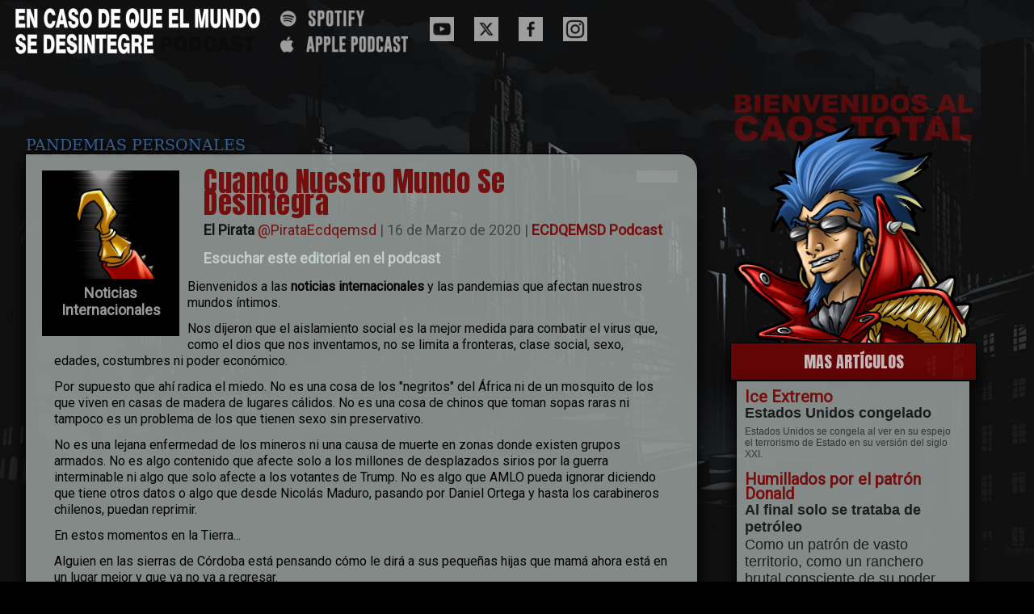

--- FILE ---
content_type: text/html
request_url: https://www.canaltrans.com/0020/pandemia-personal-mundo-pendiente-noticias-aislamiento-social.html
body_size: 22596
content:
<!DOCTYPE HTML PUBLIC "-//W3C//DTD HTML 4.01 Transitional//EN" "http://www.w3.org/TR/html4/loose.dtd">
<html lang="es">
<head>
<meta http-equiv="Content-Type" content="text/html; charset=utf-8">
<meta http-equiv="Content-Language" content="es-mx">
<meta name="robots" content="index,follow">
<meta name="twitter:card" content="summary_large_image" />

<title>Pandemias Personales - Cuando Nuestro Mundo Se Desintegra - ECDQEMSD 
Podcast</title>
<meta property="og:title" content="Pandemias Personales - Cuando Nuestro Mundo Se Desintegra - ECDQEMSD Podcast"/>
<meta name="twitter:title" content="Pandemias Personales - Cuando Nuestro Mundo Se Desintegra - ECDQEMSD Podcast" />

<meta name="twitter:image" content="https://www.canaltrans.com/images/a20/ed_pirata_600.jpg" />
<meta property="og:image" content="https://www.canaltrans.com/images/a20/ed_pirata_600.jpg"/>

<meta name="description" content="Por supuesto que ahí radica el miedo. No es una cosa de los &quot;negritos&quot; del África ni de un mosquito de los que viven en casas de madera de lugares cálidos. No es una cosa de chinos que toman sopas raras ni tampoco es un problema de los que tienen sexo sin preservativo. No es una lejana enfermedad de los mineros ni una causa de muerte en zonas donde existen grupos armados. No es algo contenido que afecte solo a los millones de desplazados sirios por la guerra interminable ni algo que solo afecte a los votantes de Trump. No es algo que AMLO pueda ignorar diciendo que tiene otros datos o algo que desde Nicolás Maduro, pasando por Daniel Ortega y hasta los carabineros chilenos, puedan reprimir. - por El Pirata - ECDQEMSD PODCAST">
<meta name="twitter:description" content="Por supuesto que ahí radica el miedo. No es una cosa de los &quot;negritos&quot; del África ni de un mosquito de los que viven en casas de madera de lugares cálidos. No es una cosa de chinos que toman sopas raras ni tampoco es un problema de los que tienen sexo sin preservativo. No es una lejana enfermedad de los mineros ni una causa de muerte en zonas donde existen grupos armados. No es algo contenido que afecte solo a los millones de desplazados sirios por la guerra interminable ni algo que solo afecte a los votantes de Trump. No es algo que AMLO pueda ignorar diciendo que tiene otros datos o algo que desde Nicolás Maduro, pasando por Daniel Ortega y hasta los carabineros chilenos, puedan reprimir. - por El Pirata - ECDQEMSD PODCAST" />

<meta name="keywords" content="noticias,internacionales,mundo,ECDQEMSD,actualidad,realidad,política,noticias,pandemia,covid19,dolores,personales,perdidas,coronavirus,fuerte,medidas,asilamiento,social,fronteras,clases,sociales">

<meta name="twitter:creator" content="@canaltranscom" />
<meta name="twitter:site" content="@canaltranscom">

<meta property="og:locale" content="es_ES" />

<meta name=viewport content="width=device-width, initial-scale=1">
<LINK rel="shortcut icon" href="http://canaltrans.com/favicon.ico">
<link rel="alternate" type="application/rss+xml" title="canalTrans" href="http://www.canaltrans.com/rss/transrss.xml">
<link rel="stylesheet" type="text/css" href="../estilos/v21/cuerpo_21_2.css" media="all">
<link rel="stylesheet" type="text/css" href="../estilos/v21/pag_21.css" media="all">
<link rel="stylesheet" type="text/css" href="../estilos/v21/pag_big_21.css" media="screen and (max-width: 3000px)">
<link rel="stylesheet" type="text/css" href="../estilos/v21/pag_1100_21.css" media="screen and (max-width: 1200px)">
<link rel="stylesheet" type="text/css" href="../estilos/v21/pag_900_21.css" media="screen and (max-width: 900px)">
<link rel="stylesheet" type="text/css" href="../estilos/v21/pag_700_21.css" media="screen and (max-width: 700px)">

<link href="https://fonts.googleapis.com/css?family=Anton|Roboto&display=swap" rel="stylesheet">

<script src="../Scripts/AC_RunActiveContent.js" type="text/javascript"></script>



</head>

<body>
<!--webbot bot="Include" U-Include="../00-includes/canaltrans-sup_v15.html" TAG="BODY" startspan -->
<div id="c_1">
  <div id="c_1_1">
    <div id="c_1_3"><a href="../index.html">
		<img src="../estilos/v21/images/ecdqemsd_sup_pag.png" title="En Caso De Que El Mundo Se Desintegre - podcast" alt="En Caso De Que El Mundo Se Desintegre - Podcast" width="303" height="57" class="img-ecs"></a></div>
    <div id="c_1_podrss">
      <div class="caja-100">		<a target="_blank" href="https://open.spotify.com/show/71ZMXotXpYhbK0UR1achXT?si=yEodRKfLS26g9dOcRMrnnQ"><img src="../estilos/v21/images/e_spotify.png" title="Escuchar ECDQEMSD Podcast en Spotify" alt="Escuchar ECDQEMSD Podcast en Spotify" class="img_e_app"></a></div>
      <div class="caja-100"><a target="_blank" href="https://podcasts.apple.com/mx/podcast/en-caso-de-que-el-mundo-se-desintegre-ecdqemsd/id251470441?mt=2"><img src="../estilos/v21/images/e_apple.png" title="Escuchar ECDQEMSD Podcast en Apple Podcast" alt="Escuchar ECDQEMSD Podcast en Apple Podcast" class="img_e_app"></a></div>
    </div>
    <div id="c_1_social"> 
		<a target="_blank" href="https://www.youtube.com/@ECDQEMSDpodcast"><img src="../estilos/v21/images/r_youtube.png"  title="ECDQEMSD en YouTube" alt="ECDQEMSD en YouTube" width="70" height="70" class="img_e_5"></a><a href="https://twitter.com/canaltranscom" target="_blank"><img src="../estilos/v21/images/r_twitter.png" title="ECDQEMSD en Twitter"  alt="ECDQEMSD en Twitter" width="70" height="70" class="img_e_5"></a><a href="https://www.facebook.com/canaltrans" target="_blank"><img src="../estilos/v21/images/r_facebook.png"  title="ECDQEMSD en Facebook" alt="ECDQEMSD en Facebook" width="70" height="70" class="img_e_5"></a><a href="https://www.instagram.com/ecdqemsd_podcast/" target="_blank"><img src="../estilos/v21/images/r_instagram.png"  title="ECDQEMSD en Instagram" alt="ECDQEMSD en Instagram" width="70" height="70" class="img_e_5"></a></div>
    
  </div>
</div>
<div id="movil_sup"><a href="https://open.spotify.com/show/71ZMXotXpYhbK0UR1achXT"><img src="../estilos/v21/images/e_spotify2.png" alt="ECDQEMSD Podcast en Spotify" width="35" height="35" class="img_e_5"></a><a href="https://podcasts.apple.com/mx/podcast/en-caso-de-que-el-mundo-se-desintegre-ecdqemsd/id251470441?mt=2" target="_blank"><img src="../estilos/v19/images/apple_sup.png" alt="ECDQEMSD Podcast en Spotify" width="36" height="42" class="img_e_5"></a><a href="https://www.youtube.com/channel/UClpnUrzk5byCmJFtJEUgbVA" target="_blank"><img src="../estilos/v21/images/r_youtube.png"  title="ECDQEMSD en YouTube" alt="ECDQEMSD en YouTube" width="70" height="70" class="img_e_5"></a><a href="https://twitter.com/canaltranscom" target="_blank"><img src="../estilos/v21/images/r_twitter.png" title="ECDQEMSD en Twitter"  alt="ECDQEMSD en Twitter" width="70" height="70" class="img_e_5"></a><a href="https://www.facebook.com/canaltrans"><img src="../estilos/v21/images/r_facebook.png"  title="ECDQEMSD en Facebook" alt="ECDQEMSD en Facebook" width="70" height="70" class="img_e_5"></a><a href="https://www.instagram.com/ecdqemsd_podcast/" target="_blank"><img src="../estilos/v21/images/r_instagram.png"  title="ECDQEMSD en Instagram" alt="ECDQEMSD en Instagram" width="70" height="70" class="img_e_5"></a></div>
<!--webbot bot="Include" i-checksum="41986" endspan --><div id="c_3">
  <div id="art0">
    <div id="c_a_1">
      <div id="adsup">
        <script async src="http://pagead2.googlesyndication.com/pagead/js/adsbygoogle.js"></script>
        <!-- Superior Editoriales y noticias -->
        <ins class="adsbygoogle"
     style="display:block"
     data-ad-client="ca-pub-5034976663900078"
     data-ad-slot="5811028838"
     data-ad-format="auto"></ins>
        <script>
(adsbygoogle = window.adsbygoogle || []).push({});
      </script>
      </div>
      <div id="c_a_tit">
        <blockquote>
			<h1>PANDEMIAS PERSONALES</h1>
		</blockquote>
      </div>
      <div id="c_a_a" class="box_shadow">
        <div id="c_a_c1">
          <div id="c_a_claves">
            <p class="tx-relacionados"><a href="../index.html">
			<img border="0" src="../images/pirata_editorial.jpg" width="135" height="134" title="Política Internacional - Por El Pirata" alt="Política Internacional - Por El Pirata" class="img-bd0"></a></p>
            <h3>Noticias Internacionales</h3></div>
        </div>
        <div id="c_a_cs">
<div id="c_a_sc2"><!-- AddThis Button BEGIN -->
  <div class="addthis_toolbox addthis_default_style addthis_32x32_style">
<a class="addthis_button_facebook"></a>
<a class="addthis_button_twitter"></a>
<a class="addthis_button_google_plusone_share"></a>
<a class="addthis_button_pinterest_share"></a>
<a class="addthis_button_email"></a>
<a class="addthis_button_compact"></a>
</div>
<script type="text/javascript" src="http://s7.addthis.com/js/300/addthis_widget.js#pubid=canaltrans"></script>
<!-- AddThis Button END --></div>
        </div>
        <h2>Cuando Nuestro Mundo Se Desintegra</h2>
        <p class="tx-sub_sub"><strong>El Pirata</strong><b> </b> 
		<a target="_blank" class="lk-sv-p" href="https://twitter.com/pirataecdqemsd">
		@PirataEcdqemsd</a> <span class="color_fch">
		| 16 de Marzo de 2020 |</span> <strong>
		<a class="lk-sv-p" href="../index.html">ECDQEMSD 
		Podcast</a></strong></p>
		<p class="tx-sub_sub"><strong>
		<a title="ECDQEMSD Podcast" class="lk-001" href="../ecdqemsd_podcast_2020/4701_otro_dia_de_pandemia.html">Escuchar este editorial en el podcast</a></strong></p>
		<p class="tx-articulo" align="left">Bienvenidos a las <b>noticias 
		internacionales</b> y las pandemias que afectan nuestros mundos íntimos. </p>
		<p class="tx-articulo" align="left">Nos dijeron que el aislamiento 
		social es la mejor medida para combatir el virus que, como el dios que 
		nos inventamos, no se limita a fronteras, clase social, sexo, edades, 
		costumbres ni poder económico.</p>
		<p class="tx-articulo" align="left">Por supuesto que ahí radica el 
		miedo. No es una cosa de los &quot;negritos&quot; del África ni de un mosquito de 
		los que viven en casas de madera de lugares cálidos. No es una cosa de 
		chinos que toman sopas raras ni tampoco es un problema de los que tienen 
		sexo sin preservativo.</p>
		<p class="tx-articulo" align="left">No es una lejana enfermedad de los 
		mineros ni una causa de muerte en zonas donde existen grupos armados. No 
		es algo contenido que afecte solo a los millones de desplazados sirios 
		por la guerra interminable ni algo que solo afecte a los votantes de 
		Trump. No es algo que AMLO pueda ignorar diciendo que tiene otros datos 
		o algo que desde Nicolás Maduro, pasando por Daniel Ortega y hasta los 
		carabineros chilenos, puedan reprimir.</p>
		<p class="tx-articulo" align="left">En estos momentos en la Tierra...</p>
		<p class="tx-articulo" align="left">Alguien en las sierras de Córdoba 
		está pensando cómo le dirá a sus pequeñas hijas que mamá ahora está en 
		un lugar mejor y que ya no va a regresar.</p>
		<p class="tx-articulo" align="left">Pero me lo prometiste papá!</p>
		<p class="tx-articulo" align="left">A veces uno promete para evitar 
		mayores sufrimientos.</p>
		<p class="tx-articulo" align="left">En estos momentos en la Tierra 
		alguien esta pensando lo difíciles que fueron los últimos años y la 
		recuerda con alguna canción de las que tantos le gustaban, alguna poesía 
		de Jim Morrison o esas de Tracy Chapman.</p>
		<p class="tx-articulo" align="left">En estos momentos en la Tierra él 
		mira a sus hijas y sabe que nunca más va a estar solo y que mucho de 
		ella lo acompañará para siempre, en algún gesto de la que hoy es una 
		bebé, en algún acto de rebeldía de la que hoy se disfraza de mujercita.</p>
		<p class="tx-articulo" align="left">En estos momentos en la Tierra 
		alguien recibe un diagnóstico en un centro de salud de Berlín. Ella está 
		enferma, van a pelear, agradece tener un poco de dinero para poder 
		afrontar el tratamiento, pero más desearía que todo esto no estuviese 
		pasando, que hubiera habido algún error en los resultados. Están solos 
		en un país que les es ajeno. Llegaron a Alemania hace pocos meses desde 
		Argentina, con los sueños intactos y muchas ganas de salir adelante.</p>
		<p class="tx-articulo" align="left">En estos momentos en la Tierra, en 
		el norte mexicano, una mujer, le explica a sus hijos que la abuela ahora 
		es un ángel que los cuidará desde el cielo; como en las películas, 
		igual. Y mientras trata de convénselos, igual que lo hizo cuando el 
		padre de los niños se convirtió en un ángel, una lágrima le recorre la 
		mejilla tratando de que no se note.</p>
		<p class="tx-articulo" align="left">En estos momentos en la Tierra 
		alguien recuerda a aquel buen amigo que se despidió sin despedirse en 
		aquella carretera de Michoacán; un domingo cualquiera, cosas del 
		destino.</p>
		<p class="tx-articulo" align="left">En estos momentos en la Tierra una 
		tapatía amanece pensando que su madre está enferma y que todo se va a 
		hacer más difícil. Ella es su apoyo incondicional, la que le ayuda con 
		el niño al que le diagnosticaron tres cromosomas en el par 21 y que es 
		la luz de sus vidas. Esa abuela que es el pilar fundamental de la 
		familia y que ahora es ella quién necesita ser sostenida.</p>
		<p class="tx-articulo" align="left">En estos momentos en la Tierra 
		alguien se siente agobiado diciéndose a sí mismo: &quot;cómo voy a ser yo el 
		que de ánimos a todos si ni siquiera me puedo dar ánimos a mi mismo?</p>
		<p class="tx-articulo" align="left">En estos momentos en la Tierra 
		alguien llora, alguien sufre, alguien recibe un abrazo, alguien se 
		pelea, alguien cree que puede salvar una relación de pareja que ya 
		naufragó hace tiempo, alguien se ve obligado a empezar a ver el mundo de 
		otro modo.</p>
		<p class="tx-articulo" align="left">En estos momentos en la Tierra 
		alguien recibe palabras de consuelo, casi por protocolo, por no saber 
		que decir. Palabras con buenas intensiones, palabras que suenan huecas 
		en momentos así pero que se agradecen porque quieren decir: &quot;no estás 
		solo, no estás sola, estamos contigo&quot;.</p>
		<p class="tx-articulo" align="left">En estos momentos en la Tierra, 
		seguramente un maleante en California recuerda por todo lo que pasó. A 
		alguien que casi se vomita en la Florida, por el vértigo de la montaña 
		rusa, alguna de estas historias le suenan demasiado cercanas.</p>
		<p class="tx-articulo" align="left">En estos momentos en la Tierra 
		muchos están pensando en lo que perdieron, lo que salvaron, lo que 
		debieron cambiar después de noticias personales de esas que no aparecen 
		en los titulares de los diarios, la radio y la televisión.</p>
		<p class="tx-articulo" align="left">En estos momentos en la Tierra hay a 
		quienes la cifras por el coronavirus les son intrascendentes. Quienes 
		saben que su alma llevará más tiempo en reponerse aunque le apliquen 
		alcohol en gel.</p>
		<p class="tx-articulo" align="left">En estos momentos hay a quienes el 
		Covid19 no es lo que les sacudió la vida. Si España esta viviendo su 
		pico más alto de contagios, si el gobierno de Pedro Sánchez está en 
		cuarentena, si Italia es hoy el más complicado por la pandemia o si 
		Estados Unidos canceló todo vuelo con Europa, los tiene sin cuidado.</p>
		<p class="tx-articulo" align="left">En estos momentos en la Tierra hay 
		quienes no tienen tiempo para pensar si México pagará luego la falta de 
		prevención del gobierno, si hay países que se aprovechan de la pandemia 
		para tapar otros dramas, si hay muchas o pocas teorías conspirativas 
		respecto al tema o si todo esto será una gripa con mucha publicidad o 
		será la peste que acabe con media población mundial.</p>
		<p class="tx-articulo" align="left">En estos momentos en la Tierra ellos 
		podrían acabar con todo el papel higiénico de los supermercados para 
		secarse las lágrimas. Ellos podrían acabar con todo el alcohol para 
		tratar de mitigar sus heridas y olvidar por un minuto la realidad que 
		hoy les toca.</p>
		<p class="tx-articulo" align="left">Ellos lo único que saben es que 
		deben ser fuertes.</p>
		<p class="tx-articulo" align="left">Nos dijeron que el aislamiento 
		social es la mejor medida para combatir el virus. Y nosotros nos 
		aislamos así, pensando y acompañado a los que muy cerca de nuestros 
		sentimientos están, en estos momentos en la Tierra, apesadumbrados por 
		muchas cosas que marcan su actualidad mientras millones están frente a 
		las pantallas viendo como el mundo gira, y seguirá girando, en medio de 
		otra pandemia.</p>
		<p class="tx-articulo" align="left">Damas y caballeros, bienvenidos al 
		kaos total!!!!!!!</p>
		<div id="c_a_pie_n">
          <div id="c_a_pie_2">

      <script type="text/javascript"><!--
google_ad_client = "pub-5034976663900078";
/* 300x250, el pirata inf */
google_ad_slot = "5420475033";
google_ad_width = 300;
google_ad_height = 250;
//-->
</script>
<script type="text/javascript"
src="http://pagead2.googlesyndication.com/pagead/show_ads.js">
</script>

      		</div>
        </div>
      </div>
    </div>
    <div id="c_a_col">
      <div class="art_c">
        <div id="art_mas_pirata">
			<img src="../estilos/v15/images/artc/el_pirata_e1.png" alt="Bienvenidos Al Caos Total" width="303" height="75" class="img-bd0"><img src="../estilos/v15/images/artc/el_pirata_e2.png" alt="El Pirata" width="303" height="83" class="img-bd0"><img src="../estilos/v15/images/artc/el_pirata_e3.png" alt="Comentario Editorial" width="303" height="85" class="img-bd0"><img src="../estilos/v15/images/artc/el_pirata_e4.png" alt="ECDQEMSD" width="303" height="71" class="img-bd0"></div>
        <div class="art_not_1 box_shadow"> 
          <p class="tx_mas">MAS ART&Iacute;CULOS </p>
        </div>
        <div class="art_not_2 box_shadow">
      <script src="https://www.w3schools.com/lib/w3.js"></script>

<p w3-include-html="../00_inc_art/pirata.html"></p>

<script>

w3.includeHTML();

</script></p><div class="art_not_3">
            <p class="texto-item">ACTUALIDAD</p>
          </div>
        </div>
      </div>
      <div class="art_c">
        <div class="art_not_2 box_shadow">
        <p w3-include-html="../00_inc_art/ecdqemsd_hoy.html"></p>

<script>

w3.includeHTML();

</script>
          </div>
      </div>
      <div class="art_c">
        <div class="art_not_1 box_shadow">
          <p class="tx_mas">Tags del Art&iacute;culo</p>
        </div>
        <div class="art_not_2 box_shadow">
          <h4 class="color_h42">actualidad - realidad - mundo - gobiernos - 
			política - noticias - Pandemia de Covid19 - Europa, Estados Unidos y Latinoamérica 
			Ultiman medidas - Millones de desplazados en Siria - Cuando el dolor 
			pasa por otro lado - 
			Lo que no leerás en periódicos ni oirás en la radio y la TV - Cerca 
			de nuestros sentimientos - Aislamiento social...</h4>
          <p class="tx-subt-detacado-p"> Art&iacute;culos Relacionados</p>
          <p class="tx-tit-detacado-p" style="margin-top: 2px"> <b> <a class="lk-destacado-p" href="../actualidad-politica.html">Editoriales 
        del Pirata</a></b></div>
      </div>
    </div>
  <div class="clear"></div></div>
</div>
<!--webbot bot="Include" U-Include="../00_inc_art/x_pie_canaltrans.html" TAG="BODY" startspan -->
  <div id="pie_21_1">
    <div id="pie_21_2"></div>
    <div id="pie_21_3"><a href="../index.html">
		<img src="../estilos/v24/images24/ecdqemsd_pie.png" title="En Caso De Que El Mundo Se Desintegre - ECDQEMSD Podcast" alt="En Caso De Que El Mundo Se Desintegre - ECDQEMSD Podcast" width="700" height="202" class="image_ecdqemsd_p21"></a>
      <div class="caja-100"><span class="caja-100-c">
		<a target="_blank" href="https://www.youtube.com/@ECDQEMSDpodcast">
		<img src="../estilos/v20/images/home/r_youtube.png"  title="ECDQEMSD en YouTube" alt="ECDQEMSD en YouTube" width="70" height="70" class="img_e_5"></a><a href="https://twitter.com/canaltranscom" target="_blank"><img src="../estilos/v20/images/home/r_twitter.png" title="ECDQEMSD en Twitter"  alt="ECDQEMSD en Twitter" width="70" height="70" class="img_e_5"></a><a href="https://www.facebook.com/canaltrans" target="_blank"><img src="../estilos/v20/images/home/r_facebook.png"  title="ECDQEMSD en Facebook" alt="ECDQEMSD en Facebook" width="70" height="70" class="img_e_5"></a><a href="https://www.instagram.com/ecdqemsd_podcast/" target="_blank"><img src="../estilos/v20/images/home/r_instagram.png"  title="ECDQEMSD en Instagram" alt="ECDQEMSD en Instagram" width="70" height="70" class="img_e_5"></a></span><a href="https://flipboard.com/section/ecdqemsd-canaltrans-qn9okbjlrat7lsuj" target="_blank"><img src="../estilos/v21/images/r_flip.png"  title="ECDQEMSD en Flipboar" alt="ECDQEMSD en Flipboar" width="70" height="70" class="img_e_5"></a><a href="../rss/transrss.xml" target="_blank"><img src="../estilos/v21/images/r_rss.png"  title="Canal de RSS de ECDQEMSD canalTrans" alt="Canal de RSS de ECDQEMSD canalTrans" width="70" height="70" class="img_e_5"></a></div>
    </div>
    <div id="pie_21_4">
		<img src="../estilos/v21/images/canaltrans_sup.png" alt="canaltrans ECDQEMSD Podcast" width="146" height="18" class="img_canaltrans_p21">
      <div class="caja-100">
        <p class="tx-pie-copy">Copyright 1998 / 2025<br>
          ECDQEMSD &amp; canalTrans<br>
          todos los derechos reservados</p>
      </div>
    </div>
  </div>
			<!--webbot bot="Include" i-checksum="12031" endspan --><script type="text/javascript">
var gaJsHost = (("https:" == document.location.protocol) ? "https://ssl." : "http://www.");
document.write(unescape("%3Cscript src='" + gaJsHost + "google-analytics.com/ga.js' type='text/javascript'%3E%3C/script%3E"));
</script><script type="text/javascript">
try {
var pageTracker = _gat._getTracker("UA-9678646-1");
pageTracker._trackPageview();
} catch(err) {}</script>
</body>
</html>

--- FILE ---
content_type: text/html
request_url: https://www.canaltrans.com/00_inc_art/pirata.html
body_size: 1553
content:
<head>

<meta http-equiv="Content-Type" content="text/html; charset=utf-8">

</head>



<body>



      <p class="tx-tit-detacado-p">

		<a class="lk-destacado-p" href="../0026/ice_extremo_minneapolis_fern_congela_trump_inmigrantes_mentiras.html">
		Ice Extremo</a></p>

      <p class="tx-subt-detacado-p"><b>Estados Unidos congelado</b></p>

			<p class="tx-bajada-detacado-p">

		Estados Unidos se congela al ver en su espejo el terrorismo de Estado en 
		su versión del siglo XXI.</p>



      <p class="tx-tit-detacado-p">

		<a class="lk-destacado-p" href="../0026/humillados_por_el_patron_donald_trump_empezo_el_2026.html">
		Humillados por el patrón Donald</a></p>

      <p class="tx-subt-detacado-p"><b>Al final solo se trataba de petróleo</b></p>



        <p class="tx-subt-detacado-p">Como un patrón de vasto territorio, como 
		un ranchero brutal consciente de su poder.</p>



      <p class="tx-tit-detacado-p">

		<a class="lk-destacado-p" href="../0025/resumen_todo_lo_que_paso_en_2025_noticias_internacionales.html">Lo 
		que pasó en 2025</a></p>

      <p class="tx-subt-detacado-p"><b>Resumen de los más importante del año</b></p>



      <p class="tx-bajada-detacado-p"> 

		Nos podemos programar con inteligencia artificial y el mundo deja de ser 
		como solíamos pensar.</p>



      <p class="tx-bajada-detacado-p"><br>

			<b><a class="lk-destacado-p" href="../actualidad-politica.html">

		Todos los editoriales de El Pirata</a></b></p>

					</body>



--- FILE ---
content_type: text/html
request_url: https://www.canaltrans.com/00_inc_art/pirata.html
body_size: 1553
content:
<head>

<meta http-equiv="Content-Type" content="text/html; charset=utf-8">

</head>



<body>



      <p class="tx-tit-detacado-p">

		<a class="lk-destacado-p" href="../0026/ice_extremo_minneapolis_fern_congela_trump_inmigrantes_mentiras.html">
		Ice Extremo</a></p>

      <p class="tx-subt-detacado-p"><b>Estados Unidos congelado</b></p>

			<p class="tx-bajada-detacado-p">

		Estados Unidos se congela al ver en su espejo el terrorismo de Estado en 
		su versión del siglo XXI.</p>



      <p class="tx-tit-detacado-p">

		<a class="lk-destacado-p" href="../0026/humillados_por_el_patron_donald_trump_empezo_el_2026.html">
		Humillados por el patrón Donald</a></p>

      <p class="tx-subt-detacado-p"><b>Al final solo se trataba de petróleo</b></p>



        <p class="tx-subt-detacado-p">Como un patrón de vasto territorio, como 
		un ranchero brutal consciente de su poder.</p>



      <p class="tx-tit-detacado-p">

		<a class="lk-destacado-p" href="../0025/resumen_todo_lo_que_paso_en_2025_noticias_internacionales.html">Lo 
		que pasó en 2025</a></p>

      <p class="tx-subt-detacado-p"><b>Resumen de los más importante del año</b></p>



      <p class="tx-bajada-detacado-p"> 

		Nos podemos programar con inteligencia artificial y el mundo deja de ser 
		como solíamos pensar.</p>



      <p class="tx-bajada-detacado-p"><br>

			<b><a class="lk-destacado-p" href="../actualidad-politica.html">

		Todos los editoriales de El Pirata</a></b></p>

					</body>



--- FILE ---
content_type: text/html
request_url: https://www.canaltrans.com/00_inc_art/ecdqemsd_hoy.html
body_size: 1191
content:
<head>
<meta http-equiv="Content-Type" content="text/html; charset=utf-8">
<style>
<!--
h1
	{margin-top:24.0pt;
	margin-right:0in;
	margin-bottom:0in;
	margin-left:0in;
	margin-bottom:.0001pt;
	line-height:115%;
	page-break-after:avoid;
	font-size:14.0pt;
	font-family:"Cambria","serif";
	color:#365F91;
	}
-->
</style>

</head>

<body>
          <p class="tit_encaso_hoy"><a class="lk-0020" href="../index.html">ECDQEMSD PODCAST</a></p>
			<p class="tit_encaso_hoy">SHOW <span class="tx-c1">6229</span></p>
			<p class="tit_encaso_hoy">
			<a class="lk-0020" href="../ecdqemsd_podcast_2026/6229_nos_besamos.html">
			NOS BESAMOS</a></p>

			<p class="tec1">

			La mala interpretación de un compañero de trabajo y unos simples 
			besos al pasar.<p class="tit_not_hoy">NOTICIAS DEL MUNDO</p>

			<p class="tit_encaso_hoy">
			<a class="lk-0020" href="../2026/01-29.html">EL PEOR ESCENARIO PARA 
			IRÁN</a></p>
		<p class="tec1">(28/01/26)&nbsp;- Irán</p>

		<p class="tit_encaso_hoy"> <a class="lk-0020" href="../2026/01-29.html">
		SUR DE ESPAÑA CONGELADO</a></p>
		<p class="tec1">(28/01/26)&nbsp;- España</p>

      	        	</body>

--- FILE ---
content_type: text/html
request_url: https://www.canaltrans.com/00_inc_art/ecdqemsd_hoy.html
body_size: 1191
content:
<head>
<meta http-equiv="Content-Type" content="text/html; charset=utf-8">
<style>
<!--
h1
	{margin-top:24.0pt;
	margin-right:0in;
	margin-bottom:0in;
	margin-left:0in;
	margin-bottom:.0001pt;
	line-height:115%;
	page-break-after:avoid;
	font-size:14.0pt;
	font-family:"Cambria","serif";
	color:#365F91;
	}
-->
</style>

</head>

<body>
          <p class="tit_encaso_hoy"><a class="lk-0020" href="../index.html">ECDQEMSD PODCAST</a></p>
			<p class="tit_encaso_hoy">SHOW <span class="tx-c1">6229</span></p>
			<p class="tit_encaso_hoy">
			<a class="lk-0020" href="../ecdqemsd_podcast_2026/6229_nos_besamos.html">
			NOS BESAMOS</a></p>

			<p class="tec1">

			La mala interpretación de un compañero de trabajo y unos simples 
			besos al pasar.<p class="tit_not_hoy">NOTICIAS DEL MUNDO</p>

			<p class="tit_encaso_hoy">
			<a class="lk-0020" href="../2026/01-29.html">EL PEOR ESCENARIO PARA 
			IRÁN</a></p>
		<p class="tec1">(28/01/26)&nbsp;- Irán</p>

		<p class="tit_encaso_hoy"> <a class="lk-0020" href="../2026/01-29.html">
		SUR DE ESPAÑA CONGELADO</a></p>
		<p class="tec1">(28/01/26)&nbsp;- España</p>

      	        	</body>

--- FILE ---
content_type: text/css
request_url: https://www.canaltrans.com/estilos/v21/cuerpo_21_2.css
body_size: 14439
content:
* {

padding: 0;

margin: 0;

z-index: 1;

}



a:link {

	color: #333333;

}  

a:visited {color:#333333;} 

a:hover {

	color: #CCCCCC;

}  

a:active {

	color: #444444;

} 



html, BODY {

	margin:0px;

	padding: 0px;

	background-color: #000;

}



.transparencia-ON {

	width:100%;

	filter:alpha(opacity=50);

	-moz-opacity:0.5;

	-khtml-opacity: 0.5;

	opacity: 0.5;

	height:auto;

}



.transparencia-ON2 {

	width:100%;

	filter:alpha(opacity=70);

	-moz-opacity:0.7;

	-khtml-opacity: 0.7;

	opacity: 0.7;

}



.transparencia-ON3 {

	width:100%;

	filter:alpha(opacity=30);

	-moz-opacity:0.3;

	-khtml-opacity: 0.3;

	opacity: 0.3;

}



.transparencia-OFF {

	width:100%;

	height:auto;

}



.box_shadow {

	box-shadow: 0px 10px 20px #000;

}



#movil_sup {

	display:none;

}





#movil_add_s {

	display:none;

}



#c_1 {

	clear: both;

	width: 100%;

	height: 75px;

	margin: 0 0 0 0;

	padding: 0 0 0 0;

}



#c_1_1 {

	clear: both;

	width: 97%;

	height: 75px;

	margin: 0 auto 0 auto;

	padding: 0 0 0 0;

}



#c_1_2 {

	width: 165px;

	height: 73px;

	margin: 0 0 0 0;

	padding: 0 0 0 0;

	float:left;

}



#c_1_3 {

	width: 303px;

	height: 73px;

	margin: 0 0 0 0;

	padding: 0 0 0 0;

	float: left;

	text-align: left;

}



#c_1_podrss {

	width: 200px;

	height: 73px;

	margin: 0 0 0 0;

	padding: 0 0 0 0;

	float: left;

	text-align: left;

}



.c_1_s1 {

	width: 50px;

	height: 44px;

	margin: 20px 0 0 0;

	padding: 0 0 0 0;

	float: left;

}



#c_1_social {

	width: 230px;

	height: 73px;

	margin: 0 0 0 0;

	padding: 0 0 0 0;

	float: left;

	text-align: left;

}





#c_1_4 {

	width: 127px;

	height: 73px;

	margin: 0 0 0 0;

	padding: 0 0 0 0;

	float: right;

}



.caja-100  {

	width:100%;

	height:auto;

	margin:0 0 0 0;

	padding:0 0 0 0;

	clear: both;

}



.caja-100-c  {

	width: 100%;

	height: auto;

	margin: 0 0 0 0;

	padding: 0 0 0 0;

	clear: both;

	text-align: center;

}



/* ENLACES */



.lk-m1:link {

	color : #787878;

	text-decoration: none

}

.lk-m1:visited {

	color : #787878;

	text-decoration: none

}

.lk-m1:hover {

	color: #CCCCCC;

	text-decoration: none;

}



.lk-m2:link {

	color : #999999;

	text-decoration: none

}

.lk-m2:visited {

	color : #999999;

	text-decoration: none

}

.lk-m2:hover {

	color: #CCCCCC;

	text-decoration: none;

}



/* CAJA SUPERIOR */



.img-transprod {

	margin: 80px 30px 0 0;

	padding: 0 0 0 0;

	border: 0;

	float: right;

}





.pie-i-seg {

	width: 62%;

	height: 65px;

	margin: 0;

	padding: 0;

	text-align: left;

	float: right;

}





div.clear {

  clear: both;

}



#pie-inc {

	margin:0 0 0 0;

	width:100%;

	height:auto;

	padding: 0 0 0 0;

}



/* PIE */



#pie-0 {

	width: 100%;

	height: 420px;

	margin: 7px auto 0 auto;

	padding: 0 0 0 0;

	clear: both;

	background-image:url('../v19/images/ecdqemsd/ec_ed_2.jpg');

	background-position: center bottom;

	background-repeat:repeat-x;;

	background-color: #000;

}



#pie-ecdqemsd {

	width: 29%;

	height: 420px;

	margin: 0;

	float: left;

	padding: 0;

}



#pie-canaltrans {

	width: 50%;

	height: auto;

	margin: 44px 0 0 0;

	padding: 0;

	float: left;

}



.pie-ct0 {

	width: 629px;

	height: auto;

	margin: 0 auto 0 auto;

	padding: 0;

}



#pie-mnu0 {

	width: 172px;

	height: auto;

	margin: 0 auto 0 auto;

	padding: 0 0 0 20px;

	float: left;

}



#pie-mnu {

	width: 392px;

	height: auto;

	margin: 0 0 0 ;

	padding: 0;

	float:left;

}



.img-ct-pie {

	margin:0 0 0 0;

	padding:0 0 0 0;

	border:0;

}



.img-ecdqemsd-pie {

	margin:0 0 0 0;

	padding:0 0 0 0;

	border:0;

	width:auto;

	height:320px;

}



#pie-s {

	width: 20%;

	height: 400px;

	margin: 0;

	float: right;

	padding: 0;

	text-align: left

}



#pie-b {

	width: 100%;

	height: 60px;

	margin: 0 0 0 0;

	padding: 0 0 0 0;

	clear: both;

	background-color: #620000;

	border-top:solid #000 2px;

}



#pie-ec3 {

	width: 35%;

	height: auto;

	margin: 40px 0 0 0;

	float: left;

	padding: 0 0 0 0;

	text-align: right;

}



#pie-on-off {

	width: 100%;

	height: auto;

	margin: 0 0 0 0;

	padding: 0 0 0 0;

}





#pie-ec4 {

	width: 65%;

	height: auto;

	margin: 44px 0 0 0;

	float: right;

	padding: 0 0 0 0;

	text-align: left;

}







.pie-t02 {

	width:98px;

	height:141px;

	margin:0 0 0 0;

	float:left;

	padding:0 0 0 0;

	text-align: left;

}



/* POD RSS SOCIAL */



.podd-on {

	width:44px;

	height:44px;

	background-image:url('../v15/images/icon_podcast.png');

	background-repeat: no-repeat;

	background-position: 100% 0;

	float:right

}



.podd-off {

	width:44px;

	height:44px;

    background-image:url('../v15/images/icon_podcast.png');

	background-repeat: no-repeat;

	background-position: 0 0;

	float:right

}



.rss-on {

	width:44px;

	height:44px;

	background-image:url('../v15/images/icon_rss.png');

	background-repeat: no-repeat;

	background-position: 100% 0;

	float:right

}



.rss-off {

	width:44px;

	height:44px;

    background-image:url('../v15/images/icon_rss.png');

	background-repeat: no-repeat;

	background-position: 0 0;

	float:right

}



.facebook-on {

	width:44px;

	height:44px;

	background-image:url('../v15/images/icon_facebook.png');

	background-repeat: no-repeat;

	background-position: 100% 0;

	float:left

}



.facebook-off {

	width:44px;

	height:44px;

    background-image:url('../v15/images/icon_facebook.png');

	background-repeat: no-repeat;

	background-position: 0 0;

	float:left

}



.google-on {

	width:44px;

	height:44px;

	background-image:url('../v15/images/icon_google.png');

	background-repeat: no-repeat;

	background-position: 100% 0;

	float:left

}



.google-off {

	width:44px;

	height:44px;

    background-image:url('../v15/images/icon_google.png');

	background-repeat: no-repeat;

	background-position: 0 0;

	float:left

}



.twitter-on {

	width:44px;

	height:44px;

	background-image:url('../v15/images/icon_twitter.png');

	background-repeat: no-repeat;

	background-position: 100% 0;

	float:left

}



.twitter-off {

	width:44px;

	height:44px;

    background-image:url('../v15/images/icon_twitter.png');

	background-repeat: no-repeat;

	background-position: 0 0;

	float:left

}





.facebook-on_p {

	width:44px;

	height:44px;

	background-image:url('../v15/images/icon_facebook_p.png');

	background-repeat: no-repeat;

	background-position: 100% 0;

	float:left

}



.facebook-off_p {

	width:44px;

	height:44px;

    background-image:url('../v15/images/icon_facebook_p.png');

	background-repeat: no-repeat;

	background-position: 0 0;

	float:left

}



.google-on_p {

	width:44px;

	height:44px;

	background-image:url('../v15/images/icon_google_p.png');

	background-repeat: no-repeat;

	background-position: 100% 0;

	float:left

}



.google-off_p {

	width:44px;

	height:44px;

    background-image:url('../v15/images/icon_google_p.png');

	background-repeat: no-repeat;

	background-position: 0 0;

	float:left

}



.twitter-on_p {

	width:44px;

	height:44px;

	background-image:url('../v15/images/icon_twitter_p.png');

	background-repeat: no-repeat;

	background-position: 100% 0;

	float:left

}



.twitter-off_p {

	width:44px;

	height:44px;

    background-image:url('../v15/images/icon_twitter_p.png');

	background-repeat: no-repeat;

	background-position: 0 0;

	float:left

}



.rss-on_p {

	width:44px;

	height:44px;

	background-image:url('../v15/images/icon_rss_p.png');

	background-repeat: no-repeat;

	background-position: 100% 0;

	float:left

}



.rss-off_p {

	width:44px;

	height:44px;

    background-image:url('../v15/images/icon_rss_p.png');

	background-repeat: no-repeat;

	background-position: 0 0;

	float:left

}



.podd-on_p {

	width:44px;

	height:44px;

	background-image:url('../v15/images/icon_podcast_p.png');

	background-repeat: no-repeat;

	background-position: 100% 0;

	float:left

}



.podd-off_p {

	width:44px;

	height:44px;

    background-image:url('../v15/images/icon_podcast_p.png');

	background-repeat: no-repeat;

	background-position: 0 0;

	float:left

}





.tx-pie-items {

	font-family: "Arial Narrow", Arial, Helvetica, sans-serif;

	font-stretch: condensed;

	font-size: 12px;

	padding: 0 0 0 0;

	font-weight: bold;

	text-shadow: 3px 3px 5px #000;

	margin: 5px 7px 0 0;

	line-height: 16px;

	letter-spacing: 0.7px;

}



.tx-pie-seg {

	font-family: "Arial Narrow", Arial, Helvetica, sans-serif;

	font-stretch: condensed;

	font-size: 11px;

	padding: 0 0 0 0;

	font-weight: normal;

	text-shadow: 3px 3px 5px #000;

	margin: 60px 0px 7px 10px;

	color: #9B9B9B;

}





.tx-pie-ecdqemsd {

	font-family: "Arial Narrow", Arial, Helvetica, sans-serif;

	font-stretch: condensed;

	font-size: 18px;

	padding: 0 0 0 0;

	font-weight: bold;

	word-spacing: 1px;

	letter-spacing: normal;

	text-shadow: -1px 1px 10px #000;

	margin: 2px 15px 7px 7px;

	line-height: 18px;

}



.tx-pie-comunicacion {

	font-family: "Arial Narrow", Arial, Helvetica, sans-serif;

	font-stretch: condensed;

	font-size: 18px;

	padding: 0 0 0 0;

	color: #959595;

	text-align: left;

	letter-spacing: normal;

	font-weight: bold;

	margin: 10px 5px 10px 7px;

	line-height: 16px;

}



.tx-pie-paises {

	font-family: Verdana, Arial, Helvetica, sans-serif;

	font-size: 12px;

	padding: 1px 20px 0 7px;

	text-align: left;

	text-shadow: -1px 1px 7px #000;

	word-spacing: 10px

}







.tx-pie-dest-radio {

	font-family: "Arial Narrow", Arial, Helvetica, sans-serif;

	font-stretch: condensed;

	font-size: 15px;

	padding: 0 0 0 0;

	text-align: left;

	margin: -1px 20px 0 7px;

	line-height: 27px !important;

	font-weight: bold;

}



.tx-pie-dest {

	font-family: Verdana, Arial, Helvetica, sans-serif;

	font-size: 11px;

	padding:0 7px 0 0;

	text-shadow: 3px 3px 5px #000;

	line-height:16px;

}





.tx-c1 {
	COLOR: #620A0A;

}



.tx-r {

	text-align: right;

}



.tx-l {

	text-align: left;

}



.tx-lh {

line-height:16px;

}



/* IMAGENES */



.img-cts {

	margin: 8px 0 0 0;

	padding: 0 0 0 0;

	border: 0;

	height: auto;

	width: 127px;

}



.img-ecs {

	margin: 10px 0 0 0;

	padding: 0 0 0 0;

	border: 0;

	height: auto;

	width: auto;

}



.img-bd0 {

	margin:0 0 0 0;

	padding:0 0 0 0;

	border:0;

}



.img-bd0-sh {

	margin:0 0 0 0;

	padding:0 0 0 0;

	border:0;

	box-shadow:0px 10px 20px #3C4246;

}





.img-s {

	margin:20px 0 0 0;

	padding:0 0 0 0;

	border:0;

}



.img-calend-inf {

	margin:4px 9px 0 0;

	padding:0 0 0 0;

	border:0;

	float: left;

}





/* ENLACES */



.lk-001:link {
	COLOR: #C1CFC7;
	background: transparent;
	TEXT-DECORATION: none;

}

.lk-001:visited {
	COLOR: #C1CFC7;
	background: transparent;
	TEXT-DECORATION: none

}

.lk-001:hover {
	COLOR: #CCDBD3;
	background: transparent;
	TEXT-DECORATION: none;

}



.lk-002:link {
	COLOR: #C5D6D9;
	background: transparent;
	TEXT-DECORATION: none

}

.lk-002:visited {
	COLOR: #C5D6D9;
	background: transparent;
	TEXT-DECORATION: none

}

.lk-002:hover {
	COLOR: #C5D6D9;
	background: transparent;
	TEXT-DECORATION: none;

}



.lk-trans2:link {

	COLOR: #000000;

	background: transparent;

	TEXT-DECORATION: none

}

.lk-trans2:visited {

	COLOR: #000000;

	background: transparent;

	TEXT-DECORATION: none

}

.lk-trans2:hover {

	COLOR: #B30000;

	background: transparent;

	TEXT-DECORATION: none;

}



.lk-n-b:link {

	COLOR: #EBEBEB;

	background: transparent;

	TEXT-DECORATION: none;

}

.lk-n-b:visited {

	COLOR: #EBEBEB;

	background: transparent;

	TEXT-DECORATION: none;

}

.lk-n-b:hover {

	COLOR: #FFFFFF;

	background: transparent;

	TEXT-DECORATION: none;

	text-shadow: 0px 0px 7px #FFF;

}





.lk-pie-destacado:link {

	COLOR: #EEEEEE;

	background: transparent;

	TEXT-DECORATION: none;

	display: block;

}

.lk-pie-destacado:visited {

	COLOR: #EEEEEE;

	background: transparent;

	TEXT-DECORATION: none;

}

.lk-pie-destacado:hover {

	COLOR: #FFFFFF;

	background: transparent;

	TEXT-DECORATION: none;

	text-shadow: 0px 0px 10px #F6F6F6;

}



.lk-pie-items-2:link {

	color : #B4B4B4;

	text-decoration: none;

	display: block;

}

.lk-pie-items-2:visited {

	color : #B4B4B4;

	text-decoration: none

}

.lk-pie-items-2:hover {

	color:#D3D6D6;

	text-decoration: none;

	text-shadow: -1px 1px 7px #BDC0C1;

}



.lk-pie-items-3:link {

	color : #626262;

	text-decoration: none

}

.lk-pie-items-3:visited {

	color : #626262;

	text-decoration: none

}

.lk-pie-items-3:hover {

	color: #C4C4C4;

	text-decoration: none;

}



.img_e_5 {

	margin: 21px 15px 0px 10px;

	border: 0px;

	opacity: 0.60;

	-webkit-transition: opacity 0.7s ease;

	width: 30px;

	height: 30px;

}



.img_e_5:hover  {

	opacity:1;

}



.img_e_app {

	margin: 12.5px 0 0 25px;

	border: 0px;

	opacity: 0.60;

	-webkit-transition: opacity 0.7s ease;

	width: auto;

	height: 20px;

}



.img_e_app:hover {

	opacity:1;

}


--- FILE ---
content_type: text/css
request_url: https://www.canaltrans.com/estilos/v21/pag_21.css
body_size: 13562
content:
html, BODY {

	background-image: url('../v24/images24/fnd_2024_0.jpg');

	background-size: cover;

	background-repeat: no-repeat;

	background-position: center top;

	background-attachment: fixed;

	background-color: #000;

	text-align:center;

}

H1 {
	font-family: 'Anton', sans-serif;
	font-stretch: normal;
	font-size: 27px;
	color: #D3C8C0;
	padding: 0 0 0 0;
	font-weight: normal;
	letter-spacing: 0px;
	margin: 3px 0px 10px 0;
	line-height: 16px;
	text-align: left;
	text-shadow: 3px 3px 5px #000;

}



H2 {

	font-family: 'Anton', sans-serif;

	font-stretch: normal;

	font-size: 12px;

	color: #740F0F;

	padding: 20px 0 0 0;

	font-weight: normal;

	margin: 0 0 10px 220px;

	line-height: 27px;

	letter-spacing: 0.5px;

	font-weight: normal;

}



H3 {

	font-family: 'Roboto', sans-serif;

	font-stretch: condensed;

	font-size: 18px;

	color: #999999;

	padding: 7px 5px 7px 5px;

	font-weight: bold;

	margin: 0;

	text-align: center;

}



#adsup {

	width: 97%;

	height: auto;

	margin: 0 auto 0 auto;

	padding: 15px 0 0 0;

	text-align: left;

	min-width: 310px;

	min-height: 20px;

}



#c_1_ec_in {

	clear: both;

	width: 100%;

	height: auto;

	padding: 0 0 0 0;

	margin:0 0 0 0;

	text-align:right;

}



#c_3 {

	clear: both;

	width: 100%;

	height: auto;

	margin: 0;

	padding: 0;

}



.tx-miz-subt-detacado-p {

	font-family: Arial, Helvetica, sans-serif;

	font-size: 16px;

	padding: 10px 10px 5px 10px;

	COLOR: #690505;

	text-align: left;

}



.tx-bajada-p-mp3 {

	font-family: Verdana, Geneva, sans-serif;

	font-size: 14px;

	padding: 10px 10px 7px 10px;

	COLOR: #CACFD9;

	text-align: left;

}



.lk-mbf-2:link {

	COLOR: #79776C;

	background: transparent;

	TEXT-DECORATION: none;

	padding-right: 0px;

}

.lk-mbf-2:visited {

	COLOR: #79776C;

	background: transparent;

	TEXT-DECORATION: none;

	padding-right: 0px;

}

.lk-mbf-2:hover {

	COLOR: #B0F549;

	background: transparent;

	TEXT-DECORATION: none;

	text-shadow: 0px 0px 10px #BCD555;

	padding-right: 0px;

}



/* PAG */



#c_a_1 {

	width: 69%;

	height: auto;

	margin: 0 0 0 0;

	padding: 0 0 0 0;

	float: left;

	min-width: 800px;

}



#c_a_tit {

	width: 97%;

	height: auto;

	margin: 0 auto 0 auto;

	padding: 27px 0 0 0;

	min-width: 460px;

	clear: both;

}



#c_a_a {
	clear: both;
	width: 97%;
	height: auto;
	margin: 0 auto 37px auto;
	padding: 0 0 20px 0;
	min-width: 460px;
	background-color: rgba(151,159,155,0.86) !important;
	background-color: #B4B4B5;
	border: solid #000 1px;
	text-align: left;
	border-top-right-radius: 22px;
	border-bottom-right-radius: 22px;

}



#c_a_add_v {

	width: 160px;

	height: 600px;

	margin: 0 0 0 0;

	padding: 5px 5px 5px 5px;

	background-color: #000000;

	clear: both;

}



#c_a_cs {

	float: right;

	width: 65px;

	height: auto;

	margin: 0 0 0 0;

	padding: 20px 10px 15px 20px;

}



#c_a_sc2 {

	width: 37px;

	height: auto;

	margin: 0 0 0 0;

	padding: 0px 7px 15px 7px;

	background-color: rgba(160,160,160,0.5) !important;

	background-color: #9E9E9E;

	clear: both;

}



#c_a_sc3 {

	width: 32px;

	height: 40px;

	margin: 0 0 10px 0;

	padding: 5px 5px 5px 5px;

	background-color: #000000;

	clear: both;

}



#c_a_c1 {

	float: left;

	width: 170px;

	height: auto;

	margin: 0 0 0 0;

	padding: 20px 10px 15px 20px;

}



#c_a_claves {

	width: 160px;

	height: auto;

	margin: 0px 0 0 0;

	padding: 0 5px 15px 5px;

	clear: both;

	background-color: #000;

}



#c_a_claves2 {

	width: 100%;

	height: auto;

	margin: 0px 0 0 0;

	padding: 20px 20px 20px 20px;

	clear: both;

	background-color: #000;

}



#c_a_art {

	float:right;

	width: 750px;

	height: inherit;

	margin: 0 0 0 0;

	padding: 10px 10px 10px 10px;

	text-align:left;

	background-color:#666;

}



.tx-articulo {

	font-family: 'Roboto', sans-serif;

	font-size: 16px;

	padding: 0px 35px 12px 35px;

	COLOR: #000000;

	text-align: left;

	line-height: 20px;

}



.tx-articulo-marg2 {

	padding: 0px 35px 10px 35px;

}







.tx-mnu-articulo2 {

	font-family: Verdana,sans-serif;

	font-size: 12px;

	padding: 0px 35px 10px 220px;

	COLOR: #820000;

	text-align: left;

}



.i-musica-c {

	border-width: 2px;

	border-style: solid;

	border-color: #BF0000;

	background: #434A50;

	COLOR: #434A50;

	padding: 0 0 0 0;

	margin: 7px 0 10px 0;

	float: none;

	text-align: center;

}



.tx-sub_sub {

	font-family: 'Roboto', sans-serif;

	font-size: 18px;

	padding: 0px 35px 15px 220px;

	COLOR: #131515;

	text-align: left;

	line-height: 20px;

}



.i-1-left {

	border-width: 3px;

	border-style: solid;

	border-color: #151515;

	background: #434A50;

	COLOR: #000000;

	padding: 0 0 0 0;

	margin: 18px 18px 10px 0;

	float: left;

	box-shadow: 0px 10px 20px #3C4246;

}



.i-1-right {

	border-width: 4px;

	border-style: solid;

	border-color: #3C4246;

	background: #434A50;

	COLOR: #434A50;

	padding: 0 0 0 0;

	margin: 18px 0 5px 18px;

	float:right;

	box-shadow: 0px 10px 20px #3C4246;

}



#c_a_pie_n {

	clear: both;

	width: 97%;

	height: 303px;

	padding: 0;

	background-image: url('../v15/images/t_trans.png');

	background-repeat: no-repeat;

	background-position: 585px 0; margin-left:auto; margin-right:auto; margin-top:15px; margin-bottom:0

}



#c_a_pie_1 {

	width: 170px;

	height: 303px;

	margin: 0 0 0 0;

	padding: 0 0 0 0;

	float: left;



}



#c_a_pie_2 {

	width: 300px;

	height: 250px;

	margin: 0 0 0 30px;

	padding: 27px 27px 26px 27px;

	float:left;

	background-color:#000

}



#c_a_pie_3 {

	width: 40px;

	height: 250px;

	margin: 0 0 0 27px;

	padding: 27px 0 26px 0;

	float: right;

}



#c_a_col {

	width: 29%;

	height: auto;

	margin: 0 0 0 0;

	padding: 35px 0 0 0;

	float: left;

	min-width: 310px;

}



.art_c {

	width: 303px;

	height: auto;

	margin: 0 auto 35px auto;

	padding: 0 0 0 0;

}



.art_not_1 {
	width: 100%;
	height: auto;
	margin: 0 0 0 0;
	padding: 0 0 0 0;
	background-color: rgba(134,0,0,0.70) !important;
	background-color: #9B0000;
	border: solid #000 1px;
	text-align: center;

}



.tx_mas {
	font-family: 'Anton', sans-serif;
	font-stretch: normal;
	font-size: 20px;
	color: #C5B7B7;
	padding: 7px 5px 7px 5px;
	font-weight: normal;
	margin: 0;
	text-align: center;

}



.art_not_2 {
	width: 95%;
	height: auto;
	margin: 0 auto 0 auto;
	padding: 0 0 20px 0;
	background-color: rgba(151,159,155,0.86) !important;
	background-color: #B4B4B5;
	border: solid #000 1px;
	border-bottom-left-radius: 15px;
	border-bottom-right-radius: 15px;

}



.art_not_3 {

	width: 100%;

	height: 20px;

	margin: 0 auto 0 auto;

	padding: 0 0 0 0;

	background-color: #000000;

	border-top: solid #141414 1px;

}



.texto-item {

	font-family: 'Roboto', sans-serif;

	font-size: 10px;

	color: #FFFFFF;

	padding: 0;

	margin: 5px 0 3px 0;

	letter-spacing: 2px;

	word-spacing: 3px;

}



.lk-destacado-p:link {
	display: block;
	color : #740F0F;
	text-decoration: none

}

.lk-destacado-p:visited {
	display: block;
	color : #740F0F;
	text-decoration: none

}

.lk-destacado-p:hover {

	display: block;

	color: #980809;

	text-decoration: none

}



.tx-tit-detacado-p {

	font-family: 'Roboto', sans-serif;

	font-stretch: condensed;

	font-size: 20px;

	padding: 10px 15px 0px 10px;

	COLOR: #FF0000;

	text-align: left;

	font-weight: bold;

	line-height: 18px;

}



.tx-subt-detacado-p {

	font-family: "Arial Narrow", Arial, Helvetica, sans-serif;

	font-stretch: condensed;

	font-size: 18px;

	padding: 1px 15px 0px 10px;

	COLOR: #1B1C1E;

	text-align: left;

}



.tx-bajada-detacado-p {

	font-family: Arial, Helvetica, sans-serif;

	font-size: 12px;

	COLOR: #333333;

	text-align: left;

	background-position: 49% bottom;

	padding-left: 10px;

	padding-right: 15px;

	padding-top: 5px;

	padding-bottom: 5px

}



#art_mas_pirata {

	width: 100%;

	height: auto;

	margin: 0 0 0 0;

	padding: 0 0 0 0;

}



.lk-sv-p:link {
	color : #740F0F;
	text-decoration: none

}

.lk-sv-p:visited {
	color : #740F0F;
	text-decoration: none

}

.lk-sv-p:hover {
	color: #740F0F;
	text-decoration: none

}



.color_fch {
	color : #3E4746;

}



#c-canaltrans-hoy  {

	width: 300px;

	height: auto;

	margin: 10px auto 30px auto;

	padding: 0 0 0 0;

	clear: both;

	min-height: 10px;

}



#c-bnn  {

	width:299px;

	height:575px;

	margin:40px auto 30px auto;

	padding:0 0 0 0;

	clear: both;

	border:1px solid #575757;

}



.tx-relacionados {

	font-family: Arial, Helvetica, sans-serif;

	font-size: 12px;

	padding: 0px 0 0 7px;

	COLOR: #CCCCCC;

}



.tx-relacionados2 {

	font-family: Arial, Helvetica, sans-serif;

	font-size: 11px;

	padding:7px 0 0 7px;

	COLOR: #CAECE9;

}



H4 {

	font-family: 'Roboto', sans-serif;

	font-size: 12px;

	font-weight: normal;

	padding: 3px 0 0 7px;

	COLOR: #7E7E7E;

}



.color_h42 {

	COLOR: #131515;

	padding: 10px;

	text-align: left;

}



.lk-ver-blanc:link {

	COLOR: #7E7E7E; background: transparent; TEXT-DECORATION: none

}

.lk-ver-blanc:visited {

	COLOR: #7E7E7E; background: transparent; TEXT-DECORATION: none

}

.lk-ver-blanc:hover {

	COLOR: #FFFFFF;

	background: transparent;

	TEXT-DECORATION: none;

}



/* Pie 21 */



#pie_21_1 {

	width: 100%;

	height: 750px;

}



#pie_21_2 {

	width: 30.3%;

	height: 30px;

	float: left;

}



#pie_21_3 {

	width: 36.3%;

	height: auto;

	min-widtht: 300px;

	float: left;

	text-align:center;

}



#pie_21_4 {

	width: 30%;

	height: auto;

	float: right;

	text-align: right;

}



.image_ecdqemsd_p21 {

	width: 450px;

	height: auto;

	margin: 200px 0 10px 0;

	padding: 0;

	border:0;

}



.img_canaltrans_p21 {

	margin: 650px 65px 0 0;

	border: 0px;

	width: 160px;

	height: auto;

}



.tx-pie-copy {

	font-family: 'Roboto', sans-serif;

	font-size: 11px;

	padding: 0px 0 0 0;

	color: #ADADAD;

	margin: 5px 65px 0 0;

}



.tx-otrosa-tit {

	font-family: 'Anton', sans-serif;

	font-size: 20px;

	font-stretch: normal;

	font-weight: normal;

	margin: 15px 20px 12px 20px;

	padding: 0 0 0 0;

	letter-spacing: 1px;

	color: #666;

	line-height: 20px;

	

}



.cj_50 {

	width: 50%;

	height: auto;

	margin: 0;

	padding: 0;

	float:left;

}



#caja_sec {

	width: 70%;

	height: auto;

	margin: 60px auto 70px auto;

	padding: 15px 15px 15px 15px;

	text-align: center;

	clear: both;

	min-width:260px;

}



.tx-otrosa-lk {

	font-family: Arial, Helvetica, sans-serif;

	font-size: 12px;

	font-weight: bold;

	color: #FFFFFF;

	padding: 5px 2px 0px 2px;

	line-height: 16px;

	text-align: center;

}



.tit_encaso_hoy {

	font-family: 'Anton', sans-serif;

	font-stretch: normal;

	font-size: 20px;

	color: #3F3F3F;

	padding: 0 0 0 0;

	font-weight: normal;

	margin: 10px 10px 0 10px;

	line-height: 22px;

	letter-spacing: 0.5px;

	font-weight: normal;

	text-align: center;

}



.tx-ec-show {

	font-family: 'Anton', sans-serif;

	font-stretch: normal;

	font-size: 20px;

	color: #585858;

	padding: 0 0 0 0;

	font-weight: normal;

	margin: 3px 0 0 0;

	line-height: 27px;

	letter-spacing: 0.5px;

	font-weight: normal;

	text-align: center;

}



.tx-tit-ec {

	font-family: 'Anton', sans-serif;

	font-stretch: normal;

	font-size: 22px;

	color: #990000;

	padding: 0 0 0 0;

	font-weight: normal;

	margin: 7px 20px 0 20px;

	line-height: 27px;

	letter-spacing: 0.5px;

	font-weight: normal;

	text-align: center;

}



.lk-0020:link, .lk-0020:visited {
    COLOR: #700B0B;
    background: transparent;
    TEXT-DECORATION: none;
}



.lk-0020:hover {

	COLOR: #700B0B;

	background: transparent;

}



.tec1 {

	font-family: 'Roboto', sans-serif;

	font-size: 14px;

	padding: 0px 35px 10px 35px;

	COLOR: #000000;

	text-align: center;

	line-height: 20px;

}



.tit_not_hoy {

	font-family: 'Anton', sans-serif;

	font-stretch: normal;

	font-size: 22px;

	color: #3F3F3F;

	padding: 0 0 0 0;

	font-weight: normal;

	margin: 10px 0 0 0;

	line-height: 27px;

	letter-spacing: 0.5px;

	font-weight: normal;

	text-align: center;

}



.texto-noticias {

	font-family: 'Roboto', sans-serif;

	font-size: 14px;

	padding: 0px 35px 10px 35px;

	COLOR: #000000;

	text-align: center;

	line-height: 20px;

}



.texto-noticias-pais {

	COLOR: #494949;

	font-weight: bold;

}



.texto-noticias-fecha {

	COLOR: #000000;

}


--- FILE ---
content_type: text/css
request_url: https://www.canaltrans.com/estilos/v21/pag_big_21.css
body_size: 349
content:
#c_1_1 {
	min-width: 999px;
}

H1 {
	font-size: 37px;
	letter-spacing: 0px;
	line-height: 32px;
}

H2 {
	font-size: 35px;
	letter-spacing: 0.5px;
}

/* articulos */

#art0 {
	width: 97%;
	height: auto;
	margin: 0 auto 0 auto;
	text-align:center;
}

.img-ct-pie {
	width:629px;
	height:auto;
}


--- FILE ---
content_type: text/css
request_url: https://www.canaltrans.com/estilos/v21/pag_1100_21.css
body_size: 1296
content:
#c_1_1 {
	min-width: 999px;
}

H1 {
	font-size: 27px;
	letter-spacing: 0px;
	line-height: 16px;
}

H2 {
	font-size: 27px;
	letter-spacing: 0.5px;
}

/* articulos */

#art0 {
	width: 100%;
	height: auto;
	margin:0 auto 0 auto;
	min-width:999px;
}


.img-ct-pie {
	width:550px;
	height:auto;
}

#pie-0 {
	height: 390px;
    background-size: auto 390px;
}

.pie-ct0 {
	width: 550px;
}

#pie-mnu0 {
	width: 105px;
    padding: 0 0 0 50px;
}

#pie-ecdqemsd {
	width: 29%;
	height: 380px;
	margin: 0;
	float: left;
	padding: 0;
}

#pie-s {
	width: 15%;
	height: 380px;
	margin: 0;
	float: right;
	padding: 0;
	text-align: left
}

#pie-canaltrans {
	width: 55%;
}

.img-transprod {
	margin: 60px 30px 0 0;
}


#c_a_1 {
	width: 68%;
	height: auto;
	margin: 0 0 0 0;
	padding: 0 0 0 0;
	float: left;
	min-width: 680px;
}

#c_a_col {
	padding: 20px 0 0 0;
}

#c_a_pie_n {
	background-image: none;
}

/* Pie */

.image_ecdqemsd_p21 {
	width: 500px;
	height: auto;
	margin: 60px 0 10px 0;
}

#pie_21_2 {
	display:none;
}

#pie_21_3 {
	width: 60%;
	height: auto;
	min-widtht: 300px;
	float: left;
}


--- FILE ---
content_type: text/css
request_url: https://www.canaltrans.com/estilos/v21/pag_900_21.css
body_size: 2332
content:


#c_1_4 {

	display:none;

}





.c_1_s1 {

	width: 53px;

}



#c_1_1 {

	min-width: 765px;

	height: 75px;

}



#art0 {

	width: 100%;

	height: auto;

	margin: 0 auto 0 auto;

	min-width: 480px;

}



.img-ecdqemsd-pie {

	width:auto;

	height:270px;

}



.img-ct-pie {

	width:450px;

	height:auto;

}



.pie-ct0 {

	width: 450px;

}



#pie-mnu0 {

	width: 55px;

    padding: 0 0 0 0px;

}



#pie-s {

	width: 11%;

	height: 360px;

	margin: 0;

	float: right;

	padding: 0;

	text-align: left

}



#pie-0 {

	height: 360px;

    background-size: auto 360px;

	min-width: 765px;

}



.img-transprod {

	margin: 30px 10px 0 0;

	width:60px;

	height:auto;

}



.tx-pie-dest-radio {

	font-family: "Arial Narrow", Arial, Helvetica, sans-serif;

	font-stretch: condensed;

	font-size: 12px;

	line-height: 18px !important;

}



.tx-pie-paises {

	font-size: 11px;

	padding: 1px 20px 0 7px;

	word-spacing: 5px

}



#pie-ecdqemsd {

	width: 29%;

	height: 360px;

}



.pie-i-seg {

	width: 80%;

}



#c_a_1 {

	width: 100%;

	height: auto;

	margin: 0 0 0 0;

	padding: 0 0 0 0;

	float: none;

	clear:both;

	min-width: 480px;

}



#c_a_a {

	clear: both;

	width: 97%;

	height: auto;

	margin: 0 auto 37px auto;

	padding: 0 0 20px 0;

	min-width: 460px;


	border: solid #000 1px;

	text-align: left;

}



#c_a_col {

	clear: both;

	width: 97%;

	height: auto;

	margin: 0 auto 37px auto;

	padding: 0 0 20px 0;

	min-width: 460px;

	float:none;

}



#c_a_pie_n {

	background-image: none;

}



/* Pie */



.image_ecdqemsd_p21 {

	width: 300px;

	margin: 60px 0 10px 0;

	padding: 0;

}



.img_canaltrans_p21 {

	margin: 40px 0px 0 0;

	width: 140px;

}



#pie_21_3 {

	width: 100%;

	height: auto;

	min-widtht: 300px;

	float: none;

	clear:both;

}



#pie_21_4 {

	width: 100%;

	height: auto;

	float: none;

	text-align: center;

	clear:both;

}



.tx-pie-copy {

	font-family: 'Roboto', sans-serif;

	font-size: 11px;

	padding: 0px 0 0 0;

	color: #ADADAD;

	margin: 5px 0px 0 0;

}



--- FILE ---
content_type: text/css
request_url: https://www.canaltrans.com/estilos/v21/pag_700_21.css
body_size: 4238
content:
H1 {

	font-size: 22px;

	letter-spacing: 0px;

	line-height: 16px;

	margin: 0 0 10px 20px !important;

}



H2 {

	font-size: 22px;

	letter-spacing: 0.5px;

	padding: 7px 0 0 0 !important;

	font-weight: normal;

	margin: 0 0 10px 20px !important;

}



.tx-articulo {

	padding: 0px 35px 10px 20px;

}



.tx-mnu-articulo2 {

	padding: 0px 35px 10px 20px;

}



.tx-sub_sub {

	padding: 0px 35px 15px 20px;

}



#c_a_tit {

	min-width: 300px;

}



#c_a_c1 {

	display:none;

}



.img-cts {

	height: auto;

	width: 120px;

}



.img-ecs {

	height: auto;

	width: 230px;

	margin-top:5px;

}



.i-musica-c {

	width:300px !important;

	height:auto !important;

}



#c_1_2 {

	width: 130px !important;

	height: 55px;

	margin-top: 7px;

	text-align: left;

}



#c_1_3 {

	width: 230px !important;

	height: 55px;

	margin: 7px auto 0 auto;

	padding: 0 0 0 0;

	text-align: center;

	float:none;

}



.img_e_5 {

	margin: 10px 10px 10px 10px;

	width: 25px;

	height: 25px;

}



#c_1_1 {

	min-width: 310px;

	height: auto;

}



#c_1 {

	height: 65px;

	border: 0 !important;

}



#c_1_podrss {

	display:none !important;

}



#c_1_social {

	display:none !important;

}



#c_1_4 {

	display:none !important;

}



#movil_sup {

	width: 100%;

	height: 48px;

	background-color: #B00000;

	display: block !important;

	margin: 0 0 0 0;

	padding: 0 0 0 0;

	text-align: center;

}



.im_mov_s {

	border: 0;

	margin: 6px 7px 3px 7px;

	padding: 0 0 0 0;

}



#art0 {

	width: 100%;

	height: auto;

	margin: 0 auto 0 auto;

	min-width: 300px;

}



.img-ecdqemsd-pie {

	width:auto;

	height:270px;

}



.img-ct-pie {

	width: 300px;

	height: auto;

}



.pie-ct0 {

	width: 300px;

}



#pie-mnu0 {

	display:none !important;

}



#pie-s {

	display:none;

}



#pie-0 {

	height: 120px;

    background-size: auto 360px;

	min-width: 300px;

}



.img-transprod {

	margin: 30px 10px 0 0;

	width:60px;

	height:auto;

}



.tx-pie-dest-radio {

	font-family: "Arial Narrow", Arial, Helvetica, sans-serif;

	font-stretch: condensed;

	font-size: 12px;

	line-height: 18px !important;

}



.tx-pie-paises {

	font-size: 11px;

	padding: 1px 20px 0 7px;

	word-spacing: 5px

}



#pie-ecdqemsd {

	width: 29%;

	height: 360px;

}



.pie-i-seg {

	width: 80%;

}



#c_a_1 {

	width: 100%;

	height: auto;

	margin: 0 0 0 0;

	padding: 0 0 0 0;

	float: none;

	clear:both;

	min-width: 300px;

}



#c_a_a {

	clear: both;

	width: 97%;

	height: auto;

	margin: 0 auto 37px auto;

	padding: 0 0 20px 0;

	min-width: 300px;

	border: solid #000 1px;

	text-align: left;

}



#c_a_col {

	clear: both;

	width: 97%;

	height: auto;

	margin: 0 auto 0 auto;

	padding: 0 0 20px 0;

	min-width: 300px;

	float:none;

}



#c_a_pie_n {

	background-image: none;

	width: 310px;

	height:270px;

}



#c_a_pie_1 {

	display:none !important;



}



#c_a_pie_2 {

	width: 300px;

	height: 250px;

	margin: 0 0 0 0 !important;

	padding: 7px 5px 7px 5px !important;

	float:left;

	background-color:#000

}



#pie-ec4 {

	display:none;

}



#pie-ecdqemsd {

	display:none !important;

}



#pie-mnu {

		display:none !important;

}



#pie-canaltrans {

	width: 100%;

	margin-top: 15px !important;

	margin-bottom: 15px !important;

}



#c-canaltrans-hoy  {

	display:none;

}



.tx-conciertos-fecha {

	padding: 7px 30px 0 20px;

}



.tx-conciertos-lugar {

	padding: 0 70px 0 20px;

}



.tx-conciertos-dir {

	padding: 0 70px 20px 20px;

}



.tx-conciertos-banda {

	padding: 0px 30px 0 20px;

}



#movil_add_s {

	display: block !important;

	width: 300px;

	height: 250px;

	margin: 0 auto 0 auto;

	padding: 10px;

	clear: both;

	background-color: #0F1011;

}

